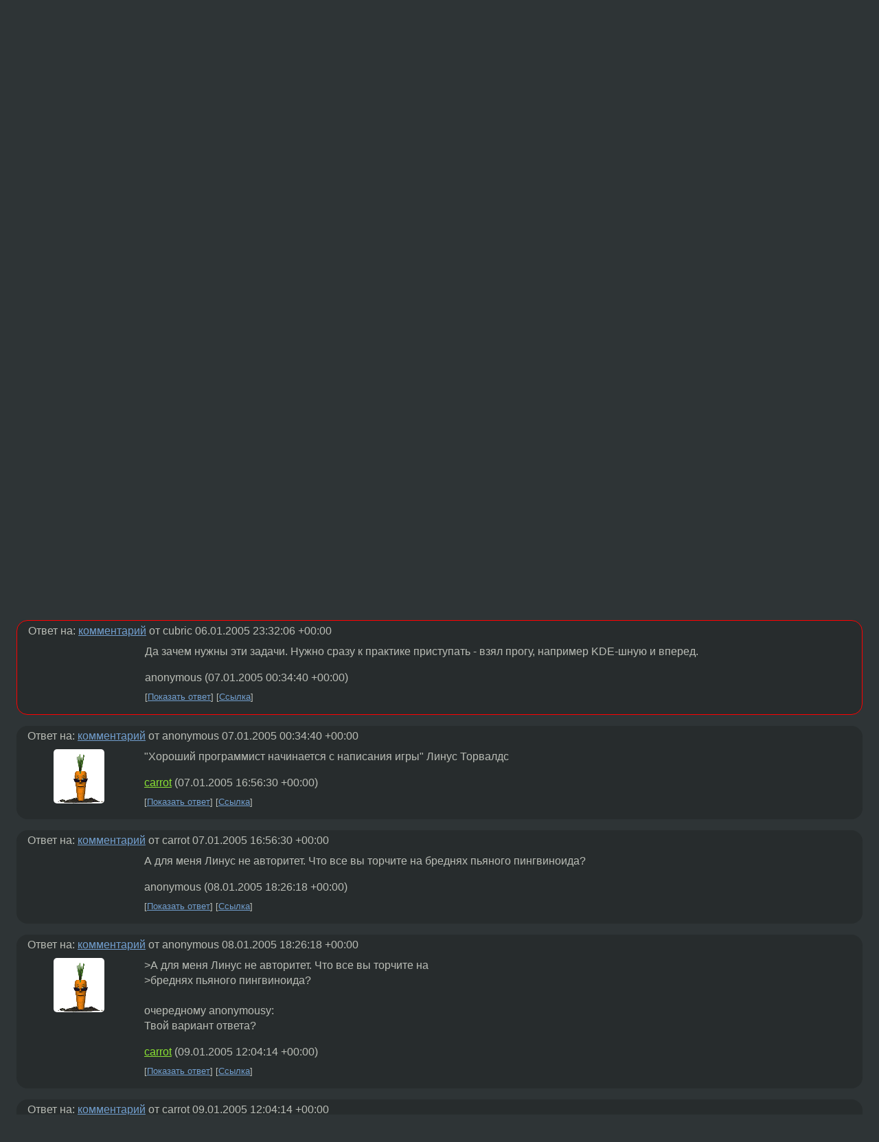

--- FILE ---
content_type: text/html;charset=utf-8
request_url: https://www.linux.org.ru/forum/development/755152
body_size: 6106
content:
<!DOCTYPE html>
<html lang=ru>
<head>
<link rel="stylesheet" type="text/css" href="/tango/combined.css?20251127-2005">
<link rel="preload" href="/js/lor.js?20251127-2005" as="script">

<link rel="yandex-tableau-widget" href="/manifest.json" />
<meta name="referrer" content="always">

<script type="text/javascript">
  /*!
  * $script.js Async loader & dependency manager
  * https://github.com/ded/script.js
  * (c) Dustin Diaz, Jacob Thornton 2011
  * License: MIT
  */
(function(e,d,f){typeof f.module!="undefined"&&f.module.exports?f.module.exports=d():typeof f.define!="undefined"&&f.define=="function"&&f.define.amd?define(e,d):f[e]=d()})("$script",function(){function y(f,e){for(var h=0,g=f.length;h<g;++h){if(!e(f[h])){return E}}return 1}function x(d,c){y(d,function(b){return !c(b)})}function w(p,k,h){function c(b){return b.call?b():K[b]}function q(){if(!--d){K[e]=1,f&&f();for(var b in I){y(b.split("|"),c)&&!x(I[b],c)&&(I[b]=[])}}}p=p[D]?p:[p];var g=k&&k.call,f=g?k:h,e=g?p.join(""):k,d=p.length;return setTimeout(function(){x(p,function(b){if(G[b]){return e&&(J[e]=1),G[b]==2&&q()}G[b]=1,e&&(J[e]=1),v(!L.test(b)&&H?H+b+".js":b,q)})},0),w}function v(h,g){var b=N.createElement("script"),a=E;b.onload=b.onerror=b[z]=function(){if(b[B]&&!/^c|loade/.test(b[B])||a){return}b.onload=b[z]=null,a=1,G[h]=2,g()},b.async=1,b.src=h,M.insertBefore(b,M.firstChild)}var N=document,M=N.getElementsByTagName("head")[0],L=/^https?:\/\//,K={},J={},I={},H,G={},F="string",E=!1,D="push",C="DOMContentLoaded",B="readyState",A="addEventListener",z="onreadystatechange";return !N[B]&&N[A]&&(N[A](C,function u(){N.removeEventListener(C,u,E),N[B]="complete"},E),N[B]="loading"),w.get=v,w.order=function(f,e,h){(function g(a){a=f.shift(),f.length?w(a,g):w(a,e,h)})()},w.path=function(b){H=b},w.ready=function(f,d,h){f=f[D]?f:[f];var g=[];return !x(f,function(b){K[b]||g[D](b)})&&y(f,function(b){return K[b]})?d():!function(b){I[b]=I[b]||[],I[b][D](d),h&&h(g)}(f.join("|")),w},w},this);</script>

<script type="text/javascript">
  $script('/webjars/jquery/2.2.4/jquery.min.js', 'jquery');

  $script.ready('jquery', function() {
    $script('/js/lor.js?20251127-2005', 'lorjs');
    $script('/js/plugins.js?20251127-2005', 'plugins');
  });

  $script('/js/highlight.min.js?20251127-2005', 'hljs');
  $script.ready(['jquery', 'hljs'], function() {
    $(function() {
      hljs.initHighlighting();
    });
  });

  $script('/js/realtime.js?20251127-2005', "realtime");

  $script.ready('lorjs', function() {
    fixTimezone("Europe/Moscow");
  });

  
    $script.ready('lorjs', function() {
      initLoginForm();
    });
  </script>
<title>Где взять задачи по C++? — Development — Форум</title>
<meta property="og:title" content="Где взять задачи по C++?" >

<meta property="og:image" content="https://www.linux.org.ru/img/good-penguin.png">
  <meta name="twitter:card" content="summary">
<meta name="twitter:site" content="@wwwlinuxorgru">
<meta property="og:description" content="Подскажите где в Инете можно найти книгу с задачами по C++ для образования:-).">
<meta property="og:url" content="https://www.linux.org.ru/forum/development/755152">

<link rel="canonical" href="https://www.linux.org.ru/forum/development/755152">

<script type="text/javascript">
  $script.ready('lorjs', function() { initNextPrevKeys(); });
  </script>
<link rel="search" title="Search L.O.R." href="/search.jsp">
<meta name="referrer" content="always">

<base href="https://www.linux.org.ru/">

<link rel="shortcut icon" href="/favicon.ico" type="image/x-icon">
<meta name="viewport" content="initial-scale=1.0">
</head>
<body>
<header id="hd">
  <div id="topProfile">
    </div>

  <span id="sitetitle"><a href="/">LINUX.ORG.RU</a></span>

  <nav class="menu">
    <div id="loginGreating">
      <div id="regmenu" class="head">
          <a href="https://www.linux.org.ru/register.jsp">Регистрация</a> -
          <a id="loginbutton" href="https://www.linux.org.ru/login.jsp">Вход</a>
        </div>

        <form method=POST action="https://www.linux.org.ru/ajax_login_process" style="display: none" id="regform">
          <input type="hidden" name="csrf" value="LS3MsKe4fikak0mNVfx/2w==">
<label>Имя: <input type=text name=nick size=15 placeholder="nick или email" autocapitalize="off"></label>
          <label>Пароль: <input type=password name=passwd size=15></label>
          <input type=submit value="Вход">
          <input id="hide_loginbutton" type="button" value="Отмена">
        </form>
      </div>

    <ul>
      <li><a href="/news/">Новости</a></li>
      <li><a href="/gallery/">Галерея</a></li>
      <li><a href="/articles/">Статьи</a></li>
      <li><a href="/forum/">Форум</a></li>
      <li><a href="/tracker/">Трекер</a></li>
      <li><a href="/search.jsp">Поиск</a></li>
    </ul>
  </nav>
</header>
<div style="clear: both"></div>
<main id="bd">
<div class=messages itemscope itemtype="http://schema.org/Article">

<article class=msg id="topic-755152">
<header>
    <div class="msg-top-header">
    <span itemprop="articleSection">
      <a href="/forum/">Форум</a> —
      <a href="/forum/development/">Development</a>
      </span>
    
      &emsp;
      </span>
    </div>

    <h1 itemprop="headline">
      <a href="/forum/development/755152">Где взять задачи по C++?</a>
      </h1>

    </header>

  <div class="msg-container">

  <div class="msg_body">
    <div class="fav-buttons">
        <a id="favs_button" href="#"><i class="icon-star"></i></a><br><span
           id="favs_count">0</span><br>
        <a id="memories_button" href="#"><i class="icon-eye"></i></a><br><span
           id="memories_count">0</span>
      </div>
    <div itemprop="articleBody">
      <p>Подскажите где в Инете можно найти книгу с задачами по C++ для образования:-).</div>
<footer>

<div class="userpic"><img class="photo" src="https://secure.gravatar.com/avatar/46b2931a33bdd2504925ac1633c7ef13?s=150&r=g&d=mm&f=y" alt="" width=150 height=150 ></div><div class=sign >
  <a rel="author"itemprop="creator" href="/people/cubric/profile">cubric</a> <span class="stars"></span><br>
  <time data-format="default" datetime="2005-01-06T03:20:06.205+03:00" itemprop="dateCreated">06.01.05 03:20:06 MSK</time><span class="sign_more">
  </span>
</div>
</footer>

<div class=reply>
          <ul id="topicMenu">
            <li><a href="/forum/development/755152">Ссылка</a></li>
          </ul>
          </div>
      <div class="reactions zero-reactions">
  <form class="reactions-form" action="/reactions" method="POST">
    <input type="hidden" name="csrf" value="LS3MsKe4fikak0mNVfx/2w==">
<input type="hidden" name="topic" value="755152">
    </form>
</div>

</div>
</div>
</article>

<script type="text/javascript">
  $script.ready('lorjs', function() {
    initStarPopovers();
  });
</script>
<div class="nav">
  <div class="grid-row">
    <div class="grid-3-1">
      <table>
        <tr valign=middle>
          <td style="padding-right: 5px">
              <a href="/forum/development/755023">←</a>
            </td>
            <td align=left valign=top class="hideon-phone">
              <a href="/forum/development/755023">
                Где можно почитать про signals и за что они отвечают?</a>
            </td>
          </tr>
      </table>
    </div>
    <div class="grid-3-2">
    </div>
    <div class="grid-3-3">
      <table align="right">
          <tr valign=middle align=right>
            <td class="hideon-phone">
              <a href="/forum/development/755426">
                Задача о кратчайшем пути</a>
            </td>
            <td align="right" valign="middle" style="padding-left: 5px">
              <a href="/forum/development/755426">→</a>
            </td>
          </tr>
        </table>
      </div>
  </div>
  </div><div class="comment" id="comments" style="padding-top: 0.5em">

<div style="text-align: center; margin-top: 0.5em; height: 125px; margin-bottom: 0.5em" id="interpage">
</div>
<script type="text/javascript">
  $script.ready('lorjs', function () {
      var ads = [
        {
          type: 'rimg',
          img320: '/adv/photo_2025-09-08_22-46-59.jpg',
          img730: '/adv/photo_2025-09-08_22-47-03.jpg',
          img980: '/adv/photo_2025-09-08_22-47-06.jpg',
          href: 'https://slc.tl/h24ik'
        }
      ];

    init_interpage_adv(ads);
  });
</script>

<article class="msg" id="comment-755444">
  <div class="title">
    </div>

  <div class="msg-container">
    <div class="userpic"><img class="photo" src="/img/p.gif" alt="" width=1 height=1 ></div><div class="msg_body message-w-userpic">
      <p>Попробуй в форумах читать проблемы людей и помагай их решать.
В книгах мало реальных задачь:-)
<p>
Предлагаю начать с google groups. Good luck!
<p>
</p><div class="sign">
        anonymous<br class="visible-phone"> <span class="hideon-phone">(</span><time data-format="default" datetime="2005-01-06T11:00:52.564+03:00" >06.01.05 11:00:52 MSK</time><span class="hideon-phone">)</span>

</div>

      <div class="reply">
          <ul>
            <li><a href="/forum/development/755152?cid=756648" data-samepage="true">Показать ответ</a></li>
            <li><a href="/forum/development/755152?cid=755444">Ссылка</a></li>
          </ul>
        </div>
      <div class="reactions zero-reactions">
  <form class="reactions-form" action="/reactions" method="POST">
    <input type="hidden" name="csrf" value="LS3MsKe4fikak0mNVfx/2w==">
<input type="hidden" name="topic" value="755152">
    <input type="hidden" name="comment" value="755444">
    </form>
</div>

</div>
  </div>

</article>


<article class="msg" id="comment-756648">
  <div class="title">
    
      Ответ на:
      <a href="/forum/development/755152?cid=755444" data-samepage="true">
          комментарий</a>
        от anonymous <time data-format="default" datetime="2005-01-06T11:00:52.564+03:00" >06.01.05 11:00:52 MSK</time></div>

  <div class="msg-container">
    <div class="userpic"><img class="photo" src="/img/p.gif" alt="" width=1 height=1 ></div><div class="msg_body message-w-userpic">
      <p>Спасибо за совет, но я хочу задачи, котрые сам могу решить :-)</p><div class="sign">
        <a itemprop="creator" href="/people/cubric/profile">cubric</a> <span class="stars"></span><br class="visible-phone"> <span class="hideon-phone">(</span><time data-format="default" datetime="2005-01-07T02:32:06.670+03:00" >07.01.05 02:32:06 MSK</time><span class="hideon-phone">)</span>

<span class="user-tag">автор топика</span>
        </div>

      <div class="reply">
          <ul>
            <li><a href="/forum/development/755152?cid=756678" data-samepage="true">Показать ответ</a></li>
            <li><a href="/forum/development/755152?cid=756648">Ссылка</a></li>
          </ul>
        </div>
      <div class="reactions zero-reactions">
  <form class="reactions-form" action="/reactions" method="POST">
    <input type="hidden" name="csrf" value="LS3MsKe4fikak0mNVfx/2w==">
<input type="hidden" name="topic" value="755152">
    <input type="hidden" name="comment" value="756648">
    </form>
</div>

</div>
  </div>

</article>


<article class="msg" id="comment-756678">
  <div class="title">
    
      Ответ на:
      <a href="/forum/development/755152?cid=756648" data-samepage="true">
          комментарий</a>
        от cubric <time data-format="default" datetime="2005-01-07T02:32:06.670+03:00" >07.01.05 02:32:06 MSK</time></div>

  <div class="msg-container">
    <div class="userpic"><img class="photo" src="/img/p.gif" alt="" width=1 height=1 ></div><div class="msg_body message-w-userpic">
      <p>Да зачем нужны эти задачи. Нужно сразу к практике приступать - взял прогу, например KDE-шную и вперед.</p><div class="sign">
        anonymous<br class="visible-phone"> <span class="hideon-phone">(</span><time data-format="default" datetime="2005-01-07T03:34:40.688+03:00" >07.01.05 03:34:40 MSK</time><span class="hideon-phone">)</span>

</div>

      <div class="reply">
          <ul>
            <li><a href="/forum/development/755152?cid=757475" data-samepage="true">Показать ответ</a></li>
            <li><a href="/forum/development/755152?cid=756678">Ссылка</a></li>
          </ul>
        </div>
      <div class="reactions zero-reactions">
  <form class="reactions-form" action="/reactions" method="POST">
    <input type="hidden" name="csrf" value="LS3MsKe4fikak0mNVfx/2w==">
<input type="hidden" name="topic" value="755152">
    <input type="hidden" name="comment" value="756678">
    </form>
</div>

</div>
  </div>

</article>


<article class="msg" id="comment-757475">
  <div class="title">
    
      Ответ на:
      <a href="/forum/development/755152?cid=756678" data-samepage="true">
          комментарий</a>
        от anonymous <time data-format="default" datetime="2005-01-07T03:34:40.688+03:00" >07.01.05 03:34:40 MSK</time></div>

  <div class="msg-container">
    <div class="userpic"><img class="photo" src="/photos/16501.gif" alt="" width=74 height=79 ></div><div class="msg_body message-w-userpic">
      <p>&quot;Хороший программист начинается с написания игры&quot; Линус Торвалдс</p><div class="sign">
        <a itemprop="creator" href="/people/carrot/profile">carrot</a> <span class="stars"></span><br class="visible-phone"> <span class="hideon-phone">(</span><time data-format="default" datetime="2005-01-07T19:56:30.801+03:00" >07.01.05 19:56:30 MSK</time><span class="hideon-phone">)</span>

</div>

      <div class="reply">
          <ul>
            <li><a href="/forum/development/755152?cid=759008" data-samepage="true">Показать ответ</a></li>
            <li><a href="/forum/development/755152?cid=757475">Ссылка</a></li>
          </ul>
        </div>
      <div class="reactions zero-reactions">
  <form class="reactions-form" action="/reactions" method="POST">
    <input type="hidden" name="csrf" value="LS3MsKe4fikak0mNVfx/2w==">
<input type="hidden" name="topic" value="755152">
    <input type="hidden" name="comment" value="757475">
    </form>
</div>

</div>
  </div>

</article>


<article class="msg" id="comment-759008">
  <div class="title">
    
      Ответ на:
      <a href="/forum/development/755152?cid=757475" data-samepage="true">
          комментарий</a>
        от carrot <time data-format="default" datetime="2005-01-07T19:56:30.801+03:00" >07.01.05 19:56:30 MSK</time></div>

  <div class="msg-container">
    <div class="userpic"><img class="photo" src="/img/p.gif" alt="" width=1 height=1 ></div><div class="msg_body message-w-userpic">
      <p>А для меня Линус не авторитет. Что все вы торчите на бреднях пьяного пингвиноида?
</p><div class="sign">
        anonymous<br class="visible-phone"> <span class="hideon-phone">(</span><time data-format="default" datetime="2005-01-08T21:26:18.678+03:00" >08.01.05 21:26:18 MSK</time><span class="hideon-phone">)</span>

</div>

      <div class="reply">
          <ul>
            <li><a href="/forum/development/755152?cid=759677" data-samepage="true">Показать ответ</a></li>
            <li><a href="/forum/development/755152?cid=759008">Ссылка</a></li>
          </ul>
        </div>
      <div class="reactions zero-reactions">
  <form class="reactions-form" action="/reactions" method="POST">
    <input type="hidden" name="csrf" value="LS3MsKe4fikak0mNVfx/2w==">
<input type="hidden" name="topic" value="755152">
    <input type="hidden" name="comment" value="759008">
    </form>
</div>

</div>
  </div>

</article>


<article class="msg" id="comment-759677">
  <div class="title">
    
      Ответ на:
      <a href="/forum/development/755152?cid=759008" data-samepage="true">
          комментарий</a>
        от anonymous <time data-format="default" datetime="2005-01-08T21:26:18.678+03:00" >08.01.05 21:26:18 MSK</time></div>

  <div class="msg-container">
    <div class="userpic"><img class="photo" src="/photos/16501.gif" alt="" width=74 height=79 ></div><div class="msg_body message-w-userpic">
      <p>&gt;А для меня Линус не авторитет. Что все вы торчите на <br>&gt;бреднях пьяного пингвиноида? <br><br>очередному anonymousу:<br>Твой вариант ответа?</p><div class="sign">
        <a itemprop="creator" href="/people/carrot/profile">carrot</a> <span class="stars"></span><br class="visible-phone"> <span class="hideon-phone">(</span><time data-format="default" datetime="2005-01-09T15:04:14.776+03:00" >09.01.05 15:04:14 MSK</time><span class="hideon-phone">)</span>

</div>

      <div class="reply">
          <ul>
            <li><a href="/forum/development/755152?cid=760747" data-samepage="true">Показать ответ</a></li>
            <li><a href="/forum/development/755152?cid=759677">Ссылка</a></li>
          </ul>
        </div>
      <div class="reactions zero-reactions">
  <form class="reactions-form" action="/reactions" method="POST">
    <input type="hidden" name="csrf" value="LS3MsKe4fikak0mNVfx/2w==">
<input type="hidden" name="topic" value="755152">
    <input type="hidden" name="comment" value="759677">
    </form>
</div>

</div>
  </div>

</article>


<article class="msg" id="comment-760747">
  <div class="title">
    
      Ответ на:
      <a href="/forum/development/755152?cid=759677" data-samepage="true">
          комментарий</a>
        от carrot <time data-format="default" datetime="2005-01-09T15:04:14.776+03:00" >09.01.05 15:04:14 MSK</time></div>

  <div class="msg-container">
    <div class="userpic"><img class="photo" src="/photos/16501.gif" alt="" width=74 height=79 ></div><div class="msg_body message-w-userpic">
      <p>очередному anonymousу: <br><br>Вааще-то, Линус этого не говорил, но доказал это личным примером. </p><div class="sign">
        <a itemprop="creator" href="/people/carrot/profile">carrot</a> <span class="stars"></span><br class="visible-phone"> <span class="hideon-phone">(</span><time data-format="default" datetime="2005-01-10T15:57:34.922+03:00" >10.01.05 15:57:34 MSK</time><span class="hideon-phone">)</span>

</div>

      <div class="reply">
          <ul>
            <li><a href="/forum/development/755152?cid=760747">Ссылка</a></li>
          </ul>
        </div>
      <div class="reactions zero-reactions">
  <form class="reactions-form" action="/reactions" method="POST">
    <input type="hidden" name="csrf" value="LS3MsKe4fikak0mNVfx/2w==">
<input type="hidden" name="topic" value="755152">
    <input type="hidden" name="comment" value="760747">
    </form>
</div>

</div>
  </div>

</article>


</div>

<div id="realtime" style="display: none"></div>

<div class="infoblock">
    
        Вы не можете добавлять комментарии в эту тему. Тема перемещена в архив.
      </div>
<div class="nav">
  <div class="grid-row">
    <div class="grid-3-1">
      <table>
        <tr valign=middle>
          <td style="padding-right: 5px">
              <a href="/forum/development/755023">←</a>
            </td>
            <td align=left valign=top class="hideon-phone">
              <a href="/forum/development/755023">
                Где можно почитать про signals и за что они отвечают?</a>
            </td>
          </tr>
      </table>
    </div>
    <div class="grid-3-2">
      <a title="Форум - Development"
         href="/forum/development/">
          Development</a>
    </div>
    <div class="grid-3-3">
      <table align="right">
          <tr valign=middle align=right>
            <td class="hideon-phone">
              <a href="/forum/development/755426">
                Задача о кратчайшем пути</a>
            </td>
            <td align="right" valign="middle" style="padding-left: 5px">
              <a href="/forum/development/755426">→</a>
            </td>
          </tr>
        </table>
      </div>
  </div>
  </div></div>

<section id="related-topics">
    <h2>Похожие темы</h2>

    <div id="related-topics-list">
      <ul>
          <li>
              <span class="group-label">Форум</span>
              <a href="/forum/talks/1545051">Источники информации</a> (2006)
            </li>
          <li>
              <span class="group-label">Форум</span>
              <a href="/forum/talks/7126171">[приближенные алгоритмы]Задача</a> (2011)
            </li>
          <li>
              <span class="group-label">Форум</span>
              <a href="/forum/games/1617911">Cegeda: где взять?</a> (2006)
            </li>
          <li>
              <span class="group-label">Форум</span>
              <a href="/forum/development/3277420">книга</a> (2008)
            </li>
          <li>
              <span class="group-label">Форум</span>
              <a href="/forum/admin/6168806">Где взять gnome3 для ubuntu 10.10</a> (2011)
            </li>
          </ul>
      <ul>
          <li>
              <span class="group-label">Форум</span>
              <a href="/forum/admin/62095">Подскажите где взять прогу.....</a> (2001)
            </li>
          <li>
              <span class="group-label">Форум</span>
              <a href="/forum/general/2471440">теория алгоритмов</a> (2008)
            </li>
          <li>
              <span class="group-label">Форум</span>
              <a href="/forum/general/840263">хитрая задача</a> (2005)
            </li>
          <li>
              <span class="group-label">Форум</span>
              <a href="/forum/development/857634">Задача.</a> (2005)
            </li>
          <li>
              <span class="group-label">Форум</span>
              <a href="/forum/general/673140">Где скачать knoppix</a> (2004)
            </li>
          </ul>
      </div>
  </section>
</main>
<footer id="ft">

<p id="ft-info">
  <a href="/about">О Сервере</a> -
  <a href="/help/rules.md">Правила форума</a> -
  <a href="/help/lorcode.md">Правила разметки (LORCODE)</a> -
  <a href="/help/markdown.md">Правила разметки (Markdown)</a><br>
  <a href="https://github.com/maxcom/lorsource/issues">Сообщить об ошибке</a><br>
  <a href="https://www.linux.org.ru/">https://www.linux.org.ru/</a>
</p>

<script type="text/javascript">
  </script>


</footer>
</body></html>
